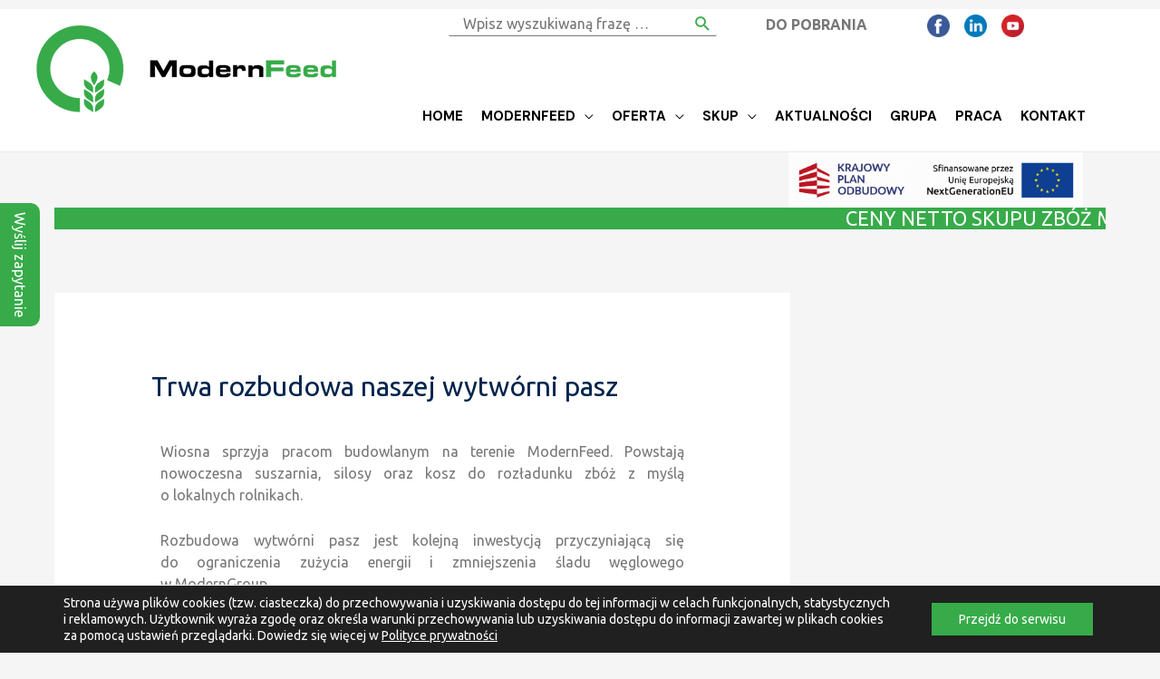

--- FILE ---
content_type: text/css
request_url: https://modernfeed.eu/wp-content/uploads/elementor/css/post-10.css?ver=1731404509
body_size: 510
content:
.elementor-kit-10{--e-global-color-primary:#FFFFFF;--e-global-color-secondary:#54595F;--e-global-color-text:#777777;--e-global-color-accent:#37AB49;--e-global-typography-primary-font-family:"Ubuntu";--e-global-typography-primary-font-weight:600;--e-global-typography-secondary-font-family:"Ubuntu";--e-global-typography-secondary-font-weight:400;--e-global-typography-text-font-family:"Ubuntu";--e-global-typography-text-font-size:16px;--e-global-typography-text-font-weight:400;--e-global-typography-accent-font-family:"Ubuntu";--e-global-typography-accent-font-weight:500;--e-global-typography-a70fd51-font-family:"Ubuntu";--e-global-typography-a70fd51-font-size:16px;--e-global-typography-a70fd51-font-weight:400;color:var( --e-global-color-text );font-size:16px;line-height:24px;}.elementor-kit-10 e-page-transition{background-color:#FFBC7D;}.elementor-kit-10 h1{color:#FFFFFF;font-family:"Ubuntu", Sans-serif;font-size:80px;}.elementor-kit-10 h2{color:#FECC00;font-family:"Ubuntu", Sans-serif;}.elementor-kit-10 h3{color:#FECC00;font-family:"Ubuntu", Sans-serif;font-size:48px;font-weight:bold;}.elementor-kit-10 h4{color:#FFFFFF;font-family:"Ubuntu", Sans-serif;font-weight:normal;}.elementor-section.elementor-section-boxed > .elementor-container{max-width:1140px;}.e-con{--container-max-width:1140px;}.elementor-widget:not(:last-child){margin-block-end:20px;}.elementor-element{--widgets-spacing:20px 20px;}{}h1.entry-title{display:var(--page-title-display);}@media(max-width:1024px){.elementor-section.elementor-section-boxed > .elementor-container{max-width:1024px;}.e-con{--container-max-width:1024px;}}@media(max-width:767px){.elementor-kit-10 h1{font-size:10px;}.elementor-section.elementor-section-boxed > .elementor-container{max-width:767px;}.e-con{--container-max-width:767px;}}/* Start custom CSS */a.phone {
    font-size: 25px;
    font-weight: bold;
    color: #01244D!important;
}/* End custom CSS */

--- FILE ---
content_type: text/css
request_url: https://modernfeed.eu/wp-content/uploads/elementor/css/post-67.css?ver=1731404510
body_size: 2399
content:
.elementor-67 .elementor-element.elementor-element-f9acf04:not(.elementor-motion-effects-element-type-background), .elementor-67 .elementor-element.elementor-element-f9acf04 > .elementor-motion-effects-container > .elementor-motion-effects-layer{background-color:#FFFFFF;}.elementor-67 .elementor-element.elementor-element-f9acf04 > .elementor-background-overlay{background-color:#FFFFFF;opacity:1;transition:background 0.3s, border-radius 0.3s, opacity 0.3s;}.elementor-67 .elementor-element.elementor-element-f9acf04{transition:background 0.3s, border 0.3s, border-radius 0.3s, box-shadow 0.3s;}.elementor-67 .elementor-element.elementor-element-e95977d:not(.elementor-motion-effects-element-type-background), .elementor-67 .elementor-element.elementor-element-e95977d > .elementor-motion-effects-container > .elementor-motion-effects-layer{background-image:url("https://modernfeed.eu/wp-content/uploads/2020/10/footer-modern-feed.jpg");background-repeat:no-repeat;background-size:cover;}.elementor-67 .elementor-element.elementor-element-e95977d{transition:background 0.3s, border 0.3s, border-radius 0.3s, box-shadow 0.3s;}.elementor-67 .elementor-element.elementor-element-e95977d > .elementor-background-overlay{transition:background 0.3s, border-radius 0.3s, opacity 0.3s;}.elementor-67 .elementor-element.elementor-element-8934073 > .elementor-element-populated{padding:5% 5% 5% 5%;}.elementor-widget-heading .elementor-heading-title{color:var( --e-global-color-primary );font-family:var( --e-global-typography-primary-font-family ), Sans-serif;font-weight:var( --e-global-typography-primary-font-weight );}.elementor-67 .elementor-element.elementor-element-07ac2e4{text-align:left;}.elementor-67 .elementor-element.elementor-element-07ac2e4 .elementor-heading-title{font-family:"Ubuntu", Sans-serif;font-size:44px;font-weight:normal;}.elementor-widget-text-editor{color:var( --e-global-color-text );font-family:var( --e-global-typography-text-font-family ), Sans-serif;font-size:var( --e-global-typography-text-font-size );font-weight:var( --e-global-typography-text-font-weight );}.elementor-widget-text-editor.elementor-drop-cap-view-stacked .elementor-drop-cap{background-color:var( --e-global-color-primary );}.elementor-widget-text-editor.elementor-drop-cap-view-framed .elementor-drop-cap, .elementor-widget-text-editor.elementor-drop-cap-view-default .elementor-drop-cap{color:var( --e-global-color-primary );border-color:var( --e-global-color-primary );}.elementor-67 .elementor-element.elementor-element-93a2d8d{color:#FFFFFF;font-family:"Ubuntu", Sans-serif;font-size:16px;font-weight:400;}.elementor-widget-button .elementor-button{background-color:var( --e-global-color-accent );font-family:var( --e-global-typography-accent-font-family ), Sans-serif;font-weight:var( --e-global-typography-accent-font-weight );}.elementor-67 .elementor-element.elementor-element-d9dea68 .elementor-button-content-wrapper{flex-direction:row-reverse;}.elementor-67 .elementor-element.elementor-element-d9dea68 .elementor-button .elementor-button-content-wrapper{gap:15px;}.elementor-67 .elementor-element.elementor-element-d9dea68 .elementor-button{font-family:"Ubuntu", Sans-serif;font-weight:500;text-transform:uppercase;fill:var( --e-global-color-primary );color:var( --e-global-color-primary );border-style:solid;border-width:1px 1px 1px 1px;border-color:#FFFFFF;border-radius:0px 0px 0px 0px;}.elementor-bc-flex-widget .elementor-67 .elementor-element.elementor-element-3796e08.elementor-column .elementor-widget-wrap{align-items:flex-end;}.elementor-67 .elementor-element.elementor-element-3796e08.elementor-column.elementor-element[data-element_type="column"] > .elementor-widget-wrap.elementor-element-populated{align-content:flex-end;align-items:flex-end;}.elementor-67 .elementor-element.elementor-element-3796e08 > .elementor-element-populated{padding:8% 8% 8% 8%;}.elementor-67 .elementor-element.elementor-element-81b61b6{margin-top:2%;margin-bottom:0%;}.elementor-67 .elementor-element.elementor-element-5e7b681 > .elementor-element-populated{border-style:solid;border-width:0px 0px 0px 12px;border-color:var( --e-global-color-accent );transition:background 0.3s, border 0.3s, border-radius 0.3s, box-shadow 0.3s;padding:0% 010% 0% 10%;}.elementor-67 .elementor-element.elementor-element-5e7b681 > .elementor-element-populated > .elementor-background-overlay{transition:background 0.3s, border-radius 0.3s, opacity 0.3s;}.elementor-widget-image .widget-image-caption{color:var( --e-global-color-text );font-family:var( --e-global-typography-text-font-family ), Sans-serif;font-size:var( --e-global-typography-text-font-size );font-weight:var( --e-global-typography-text-font-weight );}.elementor-67 .elementor-element.elementor-element-d592923{text-align:left;}.elementor-67 .elementor-element.elementor-element-0c28e06{--spacer-size:20px;}.elementor-67 .elementor-element.elementor-element-ae404ad{font-family:"Ubuntu", Sans-serif;font-size:16px;font-weight:400;}.elementor-67 .elementor-element.elementor-element-e6e1846 > .elementor-element-populated{border-style:solid;border-color:var( --e-global-color-accent );transition:background 0.3s, border 0.3s, border-radius 0.3s, box-shadow 0.3s;}.elementor-67 .elementor-element.elementor-element-e6e1846 > .elementor-element-populated > .elementor-background-overlay{transition:background 0.3s, border-radius 0.3s, opacity 0.3s;}.elementor-67 .elementor-element.elementor-element-4eec549 > .elementor-widget-container{margin:0px 0px 0px 20px;}.elementor-67 .elementor-element.elementor-element-4eec549{color:var( --e-global-color-accent );font-family:"Ubuntu", Sans-serif;font-size:16px;font-weight:400;text-transform:uppercase;}.elementor-widget-nav-menu .elementor-nav-menu .elementor-item{font-family:var( --e-global-typography-primary-font-family ), Sans-serif;font-weight:var( --e-global-typography-primary-font-weight );}.elementor-widget-nav-menu .elementor-nav-menu--main .elementor-item{color:var( --e-global-color-text );fill:var( --e-global-color-text );}.elementor-widget-nav-menu .elementor-nav-menu--main .elementor-item:hover,
					.elementor-widget-nav-menu .elementor-nav-menu--main .elementor-item.elementor-item-active,
					.elementor-widget-nav-menu .elementor-nav-menu--main .elementor-item.highlighted,
					.elementor-widget-nav-menu .elementor-nav-menu--main .elementor-item:focus{color:var( --e-global-color-accent );fill:var( --e-global-color-accent );}.elementor-widget-nav-menu .elementor-nav-menu--main:not(.e--pointer-framed) .elementor-item:before,
					.elementor-widget-nav-menu .elementor-nav-menu--main:not(.e--pointer-framed) .elementor-item:after{background-color:var( --e-global-color-accent );}.elementor-widget-nav-menu .e--pointer-framed .elementor-item:before,
					.elementor-widget-nav-menu .e--pointer-framed .elementor-item:after{border-color:var( --e-global-color-accent );}.elementor-widget-nav-menu{--e-nav-menu-divider-color:var( --e-global-color-text );}.elementor-widget-nav-menu .elementor-nav-menu--dropdown .elementor-item, .elementor-widget-nav-menu .elementor-nav-menu--dropdown  .elementor-sub-item{font-family:var( --e-global-typography-accent-font-family ), Sans-serif;font-weight:var( --e-global-typography-accent-font-weight );}.elementor-67 .elementor-element.elementor-element-a864e47 .elementor-nav-menu .elementor-item{font-family:"Ubuntu", Sans-serif;font-size:14px;font-weight:normal;line-height:0.8em;}.elementor-67 .elementor-element.elementor-element-a864e47 .elementor-nav-menu--main .elementor-item.elementor-item-active{color:var( --e-global-color-text );}.elementor-67 .elementor-element.elementor-element-a864e47 .elementor-nav-menu--main:not(.e--pointer-framed) .elementor-item.elementor-item-active:before,
					.elementor-67 .elementor-element.elementor-element-a864e47 .elementor-nav-menu--main:not(.e--pointer-framed) .elementor-item.elementor-item-active:after{background-color:var( --e-global-color-accent );}.elementor-67 .elementor-element.elementor-element-a864e47 .e--pointer-framed .elementor-item.elementor-item-active:before,
					.elementor-67 .elementor-element.elementor-element-a864e47 .e--pointer-framed .elementor-item.elementor-item-active:after{border-color:var( --e-global-color-accent );}.elementor-67 .elementor-element.elementor-element-a864e47{--e-nav-menu-horizontal-menu-item-margin:calc( 0px / 2 );}.elementor-67 .elementor-element.elementor-element-a864e47 .elementor-nav-menu--main:not(.elementor-nav-menu--layout-horizontal) .elementor-nav-menu > li:not(:last-child){margin-bottom:0px;}.elementor-67 .elementor-element.elementor-element-a864e47 .elementor-nav-menu--dropdown a:hover,
					.elementor-67 .elementor-element.elementor-element-a864e47 .elementor-nav-menu--dropdown a.elementor-item-active,
					.elementor-67 .elementor-element.elementor-element-a864e47 .elementor-nav-menu--dropdown a.highlighted,
					.elementor-67 .elementor-element.elementor-element-a864e47 .elementor-menu-toggle:hover{color:#FFFFFF;}.elementor-67 .elementor-element.elementor-element-a864e47 .elementor-nav-menu--dropdown a:hover,
					.elementor-67 .elementor-element.elementor-element-a864e47 .elementor-nav-menu--dropdown a.elementor-item-active,
					.elementor-67 .elementor-element.elementor-element-a864e47 .elementor-nav-menu--dropdown a.highlighted{background-color:var( --e-global-color-accent );}.elementor-67 .elementor-element.elementor-element-a3a98d7 > .elementor-widget-container{margin:0px 0px 0px 20px;}.elementor-67 .elementor-element.elementor-element-a3a98d7{color:var( --e-global-color-accent );font-family:"Ubuntu", Sans-serif;font-size:16px;font-weight:400;text-transform:uppercase;}.elementor-67 .elementor-element.elementor-element-8b085be .elementor-nav-menu .elementor-item{font-family:"Ubuntu", Sans-serif;font-size:14px;font-weight:normal;line-height:1em;}.elementor-67 .elementor-element.elementor-element-8b085be .elementor-nav-menu--main .elementor-item:hover,
					.elementor-67 .elementor-element.elementor-element-8b085be .elementor-nav-menu--main .elementor-item.elementor-item-active,
					.elementor-67 .elementor-element.elementor-element-8b085be .elementor-nav-menu--main .elementor-item.highlighted,
					.elementor-67 .elementor-element.elementor-element-8b085be .elementor-nav-menu--main .elementor-item:focus{color:var( --e-global-color-accent );fill:var( --e-global-color-accent );}.elementor-67 .elementor-element.elementor-element-8b085be .elementor-nav-menu--main .elementor-item.elementor-item-active{color:var( --e-global-color-accent );}.elementor-67 .elementor-element.elementor-element-8b085be .elementor-nav-menu--main:not(.e--pointer-framed) .elementor-item.elementor-item-active:before,
					.elementor-67 .elementor-element.elementor-element-8b085be .elementor-nav-menu--main:not(.e--pointer-framed) .elementor-item.elementor-item-active:after{background-color:var( --e-global-color-accent );}.elementor-67 .elementor-element.elementor-element-8b085be .e--pointer-framed .elementor-item.elementor-item-active:before,
					.elementor-67 .elementor-element.elementor-element-8b085be .e--pointer-framed .elementor-item.elementor-item-active:after{border-color:var( --e-global-color-accent );}.elementor-67 .elementor-element.elementor-element-8b085be{--e-nav-menu-horizontal-menu-item-margin:calc( 0px / 2 );}.elementor-67 .elementor-element.elementor-element-8b085be .elementor-nav-menu--main:not(.elementor-nav-menu--layout-horizontal) .elementor-nav-menu > li:not(:last-child){margin-bottom:0px;}.elementor-67 .elementor-element.elementor-element-8b085be .elementor-nav-menu--dropdown a:hover,
					.elementor-67 .elementor-element.elementor-element-8b085be .elementor-nav-menu--dropdown a.elementor-item-active,
					.elementor-67 .elementor-element.elementor-element-8b085be .elementor-nav-menu--dropdown a.highlighted,
					.elementor-67 .elementor-element.elementor-element-8b085be .elementor-menu-toggle:hover{color:#FFFFFF;}.elementor-67 .elementor-element.elementor-element-8b085be .elementor-nav-menu--dropdown a:hover,
					.elementor-67 .elementor-element.elementor-element-8b085be .elementor-nav-menu--dropdown a.elementor-item-active,
					.elementor-67 .elementor-element.elementor-element-8b085be .elementor-nav-menu--dropdown a.highlighted{background-color:var( --e-global-color-accent );}.elementor-67 .elementor-element.elementor-element-2630601 > .elementor-widget-container{margin:0px 0px 0px 20px;}.elementor-67 .elementor-element.elementor-element-2630601{color:var( --e-global-color-accent );font-family:"Ubuntu", Sans-serif;font-size:16px;font-weight:400;text-transform:uppercase;}.elementor-67 .elementor-element.elementor-element-536d5db .elementor-nav-menu .elementor-item{font-family:"Ubuntu", Sans-serif;font-size:14px;font-weight:normal;line-height:1em;}.elementor-67 .elementor-element.elementor-element-536d5db .elementor-nav-menu--main .elementor-item:hover,
					.elementor-67 .elementor-element.elementor-element-536d5db .elementor-nav-menu--main .elementor-item.elementor-item-active,
					.elementor-67 .elementor-element.elementor-element-536d5db .elementor-nav-menu--main .elementor-item.highlighted,
					.elementor-67 .elementor-element.elementor-element-536d5db .elementor-nav-menu--main .elementor-item:focus{color:var( --e-global-color-accent );fill:var( --e-global-color-accent );}.elementor-67 .elementor-element.elementor-element-536d5db .elementor-nav-menu--main .elementor-item.elementor-item-active{color:var( --e-global-color-accent );}.elementor-67 .elementor-element.elementor-element-536d5db .elementor-nav-menu--main:not(.e--pointer-framed) .elementor-item.elementor-item-active:before,
					.elementor-67 .elementor-element.elementor-element-536d5db .elementor-nav-menu--main:not(.e--pointer-framed) .elementor-item.elementor-item-active:after{background-color:var( --e-global-color-accent );}.elementor-67 .elementor-element.elementor-element-536d5db .e--pointer-framed .elementor-item.elementor-item-active:before,
					.elementor-67 .elementor-element.elementor-element-536d5db .e--pointer-framed .elementor-item.elementor-item-active:after{border-color:var( --e-global-color-accent );}.elementor-67 .elementor-element.elementor-element-536d5db{--e-nav-menu-horizontal-menu-item-margin:calc( 0px / 2 );}.elementor-67 .elementor-element.elementor-element-536d5db .elementor-nav-menu--main:not(.elementor-nav-menu--layout-horizontal) .elementor-nav-menu > li:not(:last-child){margin-bottom:0px;}.elementor-67 .elementor-element.elementor-element-536d5db .elementor-nav-menu--dropdown a:hover,
					.elementor-67 .elementor-element.elementor-element-536d5db .elementor-nav-menu--dropdown a.elementor-item-active,
					.elementor-67 .elementor-element.elementor-element-536d5db .elementor-nav-menu--dropdown a.highlighted,
					.elementor-67 .elementor-element.elementor-element-536d5db .elementor-menu-toggle:hover{color:#FFFFFF;}.elementor-67 .elementor-element.elementor-element-536d5db .elementor-nav-menu--dropdown a:hover,
					.elementor-67 .elementor-element.elementor-element-536d5db .elementor-nav-menu--dropdown a.elementor-item-active,
					.elementor-67 .elementor-element.elementor-element-536d5db .elementor-nav-menu--dropdown a.highlighted{background-color:var( --e-global-color-accent );}.elementor-67 .elementor-element.elementor-element-4cce3e7{color:var( --e-global-color-accent );font-family:"Ubuntu", Sans-serif;font-size:16px;font-weight:400;text-transform:uppercase;}.elementor-67 .elementor-element.elementor-element-a1c048a{font-family:"Ubuntu", Sans-serif;font-size:15px;font-weight:400;}.elementor-67 .elementor-element.elementor-element-b9937e3 > .elementor-element-populated{border-style:solid;border-width:0px 0px 0px 12px;border-color:var( --e-global-color-accent );transition:background 0.3s, border 0.3s, border-radius 0.3s, box-shadow 0.3s;}.elementor-67 .elementor-element.elementor-element-b9937e3 > .elementor-element-populated > .elementor-background-overlay{transition:background 0.3s, border-radius 0.3s, opacity 0.3s;}.elementor-67 .elementor-element.elementor-element-19bc0f5 img{max-width:200px;}.elementor-67 .elementor-element.elementor-element-acb85b5{margin-top:0%;margin-bottom:2%;}.elementor-67 .elementor-element.elementor-element-3e3a067 > .elementor-element-populated{padding:0px 0px 0px 0px;}.elementor-67 .elementor-element.elementor-element-fde9b57 > .elementor-element-populated{padding:0px 0px 0px 0px;}.elementor-67 .elementor-element.elementor-element-8a2db23 > .elementor-element-populated{padding:0px 0px 0px 0px;}.elementor-67 .elementor-element.elementor-element-6204b42 > .elementor-element-populated{padding:0px 0px 0px 0px;}.elementor-67 .elementor-element.elementor-element-4cf2755 > .elementor-element-populated{padding:0px 0px 0px 0px;}.elementor-67 .elementor-element.elementor-element-4e67a0b > .elementor-element-populated{padding:0px 0px 0px 0px;}.elementor-67 .elementor-element.elementor-element-a219f46 > .elementor-element-populated{padding:0px 0px 0px 0px;}.elementor-67 .elementor-element.elementor-element-f933583 > .elementor-element-populated{border-style:solid;border-width:0px 0px 0px 12px;border-color:var( --e-global-color-accent );transition:background 0.3s, border 0.3s, border-radius 0.3s, box-shadow 0.3s;padding:0% 15% 0% 10%;}.elementor-67 .elementor-element.elementor-element-f933583 > .elementor-element-populated > .elementor-background-overlay{transition:background 0.3s, border-radius 0.3s, opacity 0.3s;}.elementor-67 .elementor-element.elementor-element-bb43a58 > .elementor-widget-container{margin:0px 0px 0px 0px;}.elementor-67 .elementor-element.elementor-element-bb43a58{font-family:"Ubuntu", Sans-serif;font-size:12px;font-weight:400;}.elementor-67 .elementor-element.elementor-element-e71f164 > .elementor-element-populated{border-style:solid;border-color:var( --e-global-color-accent );transition:background 0.3s, border 0.3s, border-radius 0.3s, box-shadow 0.3s;}.elementor-67 .elementor-element.elementor-element-e71f164 > .elementor-element-populated > .elementor-background-overlay{transition:background 0.3s, border-radius 0.3s, opacity 0.3s;}.elementor-67 .elementor-element.elementor-element-5e9b9c4{text-align:right;font-family:"Ubuntu", Sans-serif;font-size:12px;font-weight:400;}@media(max-width:1024px){.elementor-widget-text-editor{font-size:var( --e-global-typography-text-font-size );}.elementor-widget-image .widget-image-caption{font-size:var( --e-global-typography-text-font-size );}.elementor-67 .elementor-element.elementor-element-3e3a067 > .elementor-element-populated{padding:0px 0px 0px 0px;}.elementor-67 .elementor-element.elementor-element-fde9b57 > .elementor-element-populated{padding:0px 0px 0px 0px;}.elementor-67 .elementor-element.elementor-element-8a2db23 > .elementor-element-populated{padding:0px 0px 0px 0px;}.elementor-67 .elementor-element.elementor-element-6204b42 > .elementor-element-populated{padding:0px 0px 0px 0px;}.elementor-67 .elementor-element.elementor-element-4cf2755 > .elementor-element-populated{padding:0px 0px 0px 0px;}.elementor-67 .elementor-element.elementor-element-4e67a0b > .elementor-element-populated{padding:0px 0px 0px 0px;}.elementor-67 .elementor-element.elementor-element-a219f46 > .elementor-element-populated{padding:0px 0px 0px 0px;}}@media(min-width:768px){.elementor-67 .elementor-element.elementor-element-8934073{width:55%;}.elementor-67 .elementor-element.elementor-element-3796e08{width:44.957%;}.elementor-67 .elementor-element.elementor-element-5e7b681{width:26.842%;}.elementor-67 .elementor-element.elementor-element-e6e1846{width:73.158%;}.elementor-67 .elementor-element.elementor-element-5248495{width:23.219%;}.elementor-67 .elementor-element.elementor-element-d955ace{width:21.806%;}.elementor-67 .elementor-element.elementor-element-6d00a00{width:29.975%;}}@media(max-width:767px){.elementor-67 .elementor-element.elementor-element-07ac2e4{text-align:center;}.elementor-67 .elementor-element.elementor-element-07ac2e4 .elementor-heading-title{font-size:34px;}.elementor-widget-text-editor{font-size:var( --e-global-typography-text-font-size );}.elementor-67 .elementor-element.elementor-element-81b61b6, .elementor-67 .elementor-element.elementor-element-81b61b6 > .elementor-background-overlay{border-radius:0px 0px 0px 12px;}.elementor-widget-image .widget-image-caption{font-size:var( --e-global-typography-text-font-size );}.elementor-67 .elementor-element.elementor-element-0c28e06{--spacer-size:0px;}.elementor-67 .elementor-element.elementor-element-e6e1846 > .elementor-element-populated{border-width:0px 0px 0px 12px;}.elementor-67 .elementor-element.elementor-element-1dac6ae, .elementor-67 .elementor-element.elementor-element-1dac6ae > .elementor-background-overlay{border-radius:0px 0px 0px 12px;}.elementor-67 .elementor-element.elementor-element-6d00a00 > .elementor-element-populated{padding:30px 30px 30px 30px;}.elementor-67 .elementor-element.elementor-element-beb0851{margin-top:0%;margin-bottom:0%;}.elementor-67 .elementor-element.elementor-element-acb85b5{padding:0% 0% 5% 0%;}.elementor-67 .elementor-element.elementor-element-3e3a067{width:50%;}.elementor-67 .elementor-element.elementor-element-3e3a067 > .elementor-element-populated{padding:10px 10px 10px 10px;}.elementor-67 .elementor-element.elementor-element-fde9b57{width:50%;}.elementor-67 .elementor-element.elementor-element-fde9b57 > .elementor-element-populated{padding:10px 10px 10px 10px;}.elementor-67 .elementor-element.elementor-element-8a2db23{width:50%;}.elementor-67 .elementor-element.elementor-element-8a2db23 > .elementor-element-populated{padding:10px 10px 10px 10px;}.elementor-67 .elementor-element.elementor-element-6204b42{width:50%;}.elementor-67 .elementor-element.elementor-element-6204b42 > .elementor-element-populated{padding:10px 10px 10px 10px;}.elementor-67 .elementor-element.elementor-element-4cf2755{width:50%;}.elementor-67 .elementor-element.elementor-element-4cf2755 > .elementor-element-populated{padding:10px 10px 10px 10px;}.elementor-67 .elementor-element.elementor-element-4e67a0b{width:50%;}.elementor-67 .elementor-element.elementor-element-4e67a0b > .elementor-element-populated{padding:10px 10px 10px 10px;}.elementor-67 .elementor-element.elementor-element-a219f46{width:50%;}.elementor-67 .elementor-element.elementor-element-a219f46 > .elementor-element-populated{padding:10px 10px 10px 10px;}.elementor-67 .elementor-element.elementor-element-390c440{margin-top:0px;margin-bottom:0px;padding:0% 0% 0% 0%;}.elementor-67 .elementor-element.elementor-element-f933583{width:100%;}.elementor-67 .elementor-element.elementor-element-f933583 > .elementor-element-populated{border-width:0px 0px 0px 12px;margin:0px 0px 0px 0px;--e-column-margin-right:0px;--e-column-margin-left:0px;padding:0px 0px 0px 0px;}.elementor-67 .elementor-element.elementor-element-bb43a58 > .elementor-widget-container{margin:0px 0px 0px 0px;padding:0px 0px 0px 0px;}.elementor-67 .elementor-element.elementor-element-bb43a58{columns:1;column-gap:0px;text-align:center;}.elementor-67 .elementor-element.elementor-element-e71f164 > .elementor-element-populated{border-width:0px 0px 0px 12px;}.elementor-67 .elementor-element.elementor-element-5e9b9c4{text-align:center;}}/* Start custom CSS for text-editor, class: .elementor-element-93a2d8d */.txt p{
  margin-bottom: 0px;  
}/* End custom CSS */
/* Start custom CSS for html, class: .elementor-element-a68a211 */.sticky-widget {
    position: fixed;
    top: 270px;
    left: -46px;
    background-color: #37ab49;
    padding: 10px;
    border-radius: 10px 10px 0 0;
    z-index: 9;
    transition: all .2s ease-in-out;
    transform: rotate(90deg);
}

.sticky-widget:hover {
     transform: rotate(90deg) scale(1.2);
}

.sticky-widget a{
    color: #fff!important;
}

@media (max-width:600px){
    .sticky-widget {
    position: fixed;
    top: 150px;
}/* End custom CSS */
/* Start custom CSS for nav-menu, class: .elementor-element-a864e47 */a.menu-link:hover {
    background: #37AB49;
    color: #fff!important;
}/* End custom CSS */
/* Start custom CSS for nav-menu, class: .elementor-element-8b085be */a.menu-link:hover {
    color: #fff!important;
}/* End custom CSS */
/* Start custom CSS for nav-menu, class: .elementor-element-536d5db */a.menu-link:hover {
    background: #37AB49;
    color: #fff!important;
}/* End custom CSS */

--- FILE ---
content_type: image/svg+xml
request_url: https://modernfeed.eu/wp-content/uploads/2020/10/modern-group.svg
body_size: 1763
content:
<svg xmlns="http://www.w3.org/2000/svg" xmlns:xlink="http://www.w3.org/1999/xlink" id="Warstwa_1" x="0px" y="0px" viewBox="0 0 224.1 21.2" style="enable-background:new 0 0 224.1 21.2;" xml:space="preserve">
<style type="text/css">
	.st0{fill:#161412;}
	.st1{fill:#1D1D1B;}
</style>
<g>
	<g>
		<polygon class="st0" points="14.5,10.8 8.1,0.2 0,0.2 0,17.1 5.3,17.1 5.3,5.1 12.7,17.1 16.3,17.1 23.7,5.1 23.7,17.1 29,17.1     29,0.2 21,0.2   "></polygon>
		<path class="st0" d="M47.6,6c-1-0.7-2.6-1-4.8-1h-4.6c-2.3,0-3.9,0.3-4.9,1c-0.9,0.7-1.4,1.9-1.4,3.6v3.2c0,1.6,0.5,2.7,1.5,3.4    c1,0.7,2.6,1,4.9,1h4.6c2.3,0,3.9-0.3,4.9-1s1.4-1.8,1.4-3.4V9.5C49,7.9,48.6,6.7,47.6,6z M44.5,11.9c0,0.8-0.2,1.3-0.7,1.6    c-0.4,0.3-1.2,0.5-2.3,0.5h-2.1c-1.1,0-1.9-0.2-2.3-0.5c-0.5-0.3-0.7-0.9-0.7-1.6v-1.5c0-0.8,0.2-1.4,0.6-1.7    c0.4-0.3,1.2-0.5,2.3-0.5h2.1c1.1,0,1.8,0.2,2.3,0.5c0.5,0.3,0.7,0.9,0.7,1.6V11.9z"></path>
		<path class="st0" d="M64.1,7.4c-0.2-0.8-0.8-1.4-1.6-1.7c-0.8-0.3-2.2-0.5-4.1-0.5c-2.4,0-4.1,0.3-5.1,1c-1,0.6-1.5,1.7-1.5,3.3    v3.9c0,1.5,0.5,2.5,1.5,3.1c1,0.6,2.7,0.9,5.2,0.9c2,0,3.4-0.2,4.2-0.5c0.8-0.4,1.3-1,1.4-1.8v2.1h4.6V0.2h-4.6V7.4z M64.2,12    c0,0.7-0.2,1.2-0.7,1.5c-0.4,0.3-1.2,0.5-2.2,0.5h-2.1c-1.1,0-1.8-0.2-2.2-0.5c-0.4-0.3-0.6-0.8-0.6-1.6v-1.5    c0-0.7,0.2-1.2,0.7-1.6s1.2-0.5,2.2-0.5h2.1c1.1,0,1.8,0.2,2.3,0.5c0.4,0.3,0.6,0.9,0.6,1.7V12z"></path>
		<path class="st0" d="M86,6.2C85,5.4,83.5,5,81.6,5h-4.3C75.5,5,74,5.4,73,6.2c-1,0.8-1.5,1.9-1.5,3.4v3.2c0,1.4,0.5,2.5,1.5,3.3    c1,0.8,2.5,1.1,4.4,1.1h4.2c2.1,0,3.6-0.3,4.5-0.9c0.9-0.6,1.4-1.6,1.4-3v-0.2h-4.3c-0.1,0.5-0.3,0.8-0.6,1    c-0.3,0.2-0.9,0.3-1.9,0.3h-1.9c-1,0-1.7-0.1-2.1-0.4c-0.4-0.3-0.6-0.8-0.6-1.5c0,0,0-0.1,0-0.1c0-0.1,0-0.1,0-0.2h11.5V9.6    C87.5,8.1,87,7,86,6.2z M83.1,9.5h-7v0c0-0.6,0.2-1,0.6-1.2c0.4-0.2,1.1-0.4,2-0.4h1.9c0.9,0,1.6,0.1,2,0.4    C82.9,8.5,83.1,8.9,83.1,9.5L83.1,9.5z"></path>
		<path class="st0" d="M99.5,5c-1.2,0-2.2,0.2-2.9,0.6c-0.7,0.4-1.3,1-1.8,1.8V5.2h-4.6v11.9h4.6v-6.4c0-0.7,0.3-1.2,0.8-1.6    c0.5-0.4,1.2-0.6,2.1-0.6c0.9,0,1.5,0.2,1.9,0.5c0.4,0.3,0.6,0.9,0.6,1.6v0.2h4v-0.1c0-0.5,0-0.9,0-1.1c0-1.7-0.4-2.8-1.1-3.5    C102.5,5.3,101.3,5,99.5,5z"></path>
		<path class="st0" d="M122,6.1c-1-0.7-2.6-1.1-4.6-1.1c-1.6,0-2.9,0.2-3.7,0.5c-0.8,0.3-1.5,0.8-2,1.6V5.2H107v11.9h4.6v-5.8    c0-1,0.3-1.7,0.8-2.2c0.6-0.4,1.5-0.7,2.8-0.7c1.4,0,2.4,0.2,2.9,0.5c0.5,0.3,0.8,1,0.8,2.1v6h4.6V9.4C123.5,7.9,123,6.9,122,6.1z    "></path>
	</g>
	<path class="st1" d="M144.5,6.3L144.5,6.3c0-0.8-0.2-1.4-0.7-1.6c-0.5-0.3-1.6-0.4-3.3-0.4h-3.1c-1.8,0-3,0.2-3.5,0.6   c-0.5,0.4-0.8,1.3-0.8,2.7v2.4c0,1.2,0.3,2.1,0.9,2.5c0.6,0.5,1.7,0.7,3.5,0.7h3.1c1.5,0,2.6-0.1,3.2-0.4c0.6-0.3,0.9-0.7,0.9-1.4   c0-0.1,0-0.2,0-0.5c0,0,0,0,0-0.1h-6.3V7.4H150v5.6c0,1.6-0.6,2.7-1.8,3.4c-1.2,0.7-3.4,1-6.4,1h-6c-1.8,0-3.2-0.1-4.1-0.3   c-0.9-0.2-1.6-0.5-2.2-1c-0.7-0.5-1.2-1.2-1.5-2c-0.3-0.8-0.5-1.8-0.5-3V6.5c0-2.4,0.6-4.1,1.8-5.1c1.2-1,3.4-1.4,6.5-1.4h6   c1.9,0,3.4,0.1,4.3,0.2c0.9,0.2,1.6,0.4,2.2,0.8c0.6,0.4,1,1,1.2,1.7c0.3,0.7,0.4,1.6,0.4,2.6c0,0.2,0,0.4,0,0.6c0,0.1,0,0.3,0,0.4   H144.5z"></path>
	<path class="st1" d="M157.3,7.4c0.4-0.9,1-1.5,1.7-1.9c0.7-0.4,1.7-0.6,2.8-0.6c1.7,0,3,0.4,3.7,1.1s1.1,1.9,1.1,3.5   c0,0.2,0,0.6,0,1.1v0.1h-3.9v-0.2c0-0.7-0.2-1.2-0.6-1.6c-0.4-0.3-1-0.5-1.9-0.5c-0.9,0-1.6,0.2-2.1,0.6c-0.5,0.4-0.8,0.9-0.8,1.6   v6.4h-4.5v-12h4.5V7.4z"></path>
	<path class="st1" d="M174.8,17.3c-2.2,0-3.8-0.3-4.8-1c-1-0.7-1.4-1.8-1.4-3.4V9.6c0-1.7,0.5-2.9,1.4-3.6c0.9-0.7,2.5-1,4.8-1h4.5   c2.2,0,3.8,0.4,4.7,1.1c1,0.7,1.4,1.8,1.4,3.4v3.3c0,1.6-0.5,2.8-1.4,3.4c-0.9,0.7-2.5,1-4.8,1H174.8z M176,14h2.1   c1.1,0,1.8-0.2,2.3-0.5c0.4-0.3,0.6-0.9,0.6-1.6v-1.6c0-0.8-0.2-1.3-0.7-1.6c-0.4-0.3-1.2-0.5-2.2-0.5H176c-1.1,0-1.9,0.2-2.3,0.5   c-0.4,0.3-0.6,0.9-0.6,1.7v1.5c0,0.8,0.2,1.3,0.7,1.6C174.2,13.9,175,14,176,14z"></path>
	<path class="st1" d="M200.1,5.2h4.5v12h-4.5v-1.8c-0.5,0.7-1.1,1.3-1.9,1.5c-0.8,0.3-2,0.4-3.7,0.4c-2.1,0-3.6-0.4-4.6-1.1   c-1-0.7-1.5-1.8-1.5-3.4V5.2h4.5v6.1c0,1,0.2,1.7,0.7,2c0.5,0.3,1.4,0.5,2.7,0.5c1.4,0,2.4-0.2,3-0.6c0.5-0.4,0.8-1.1,0.8-2.2V5.2z   "></path>
	<path class="st1" d="M212,15v6.2h-4.5v-16h4.5v2.2c0.1-0.8,0.6-1.5,1.4-1.8c0.8-0.4,2.2-0.5,4.2-0.5c2.4,0,4.1,0.3,5.1,0.9   c1,0.6,1.5,1.6,1.5,3.1v4c0,1.5-0.5,2.5-1.5,3.2c-1,0.7-2.7,1-5,1c-1.9,0-3.3-0.2-4.1-0.5C212.8,16.3,212.3,15.7,212,15z    M214.8,8.3c-1,0-1.8,0.2-2.2,0.5c-0.4,0.3-0.6,0.8-0.6,1.5v1.4c0,0.8,0.2,1.3,0.6,1.6c0.4,0.3,1.1,0.4,2.2,0.4h2   c1,0,1.7-0.2,2.2-0.5c0.4-0.3,0.7-0.8,0.7-1.6v-1.5c0-0.7-0.2-1.3-0.6-1.6c-0.4-0.3-1.2-0.5-2.2-0.5H214.8z"></path>
</g>
</svg>